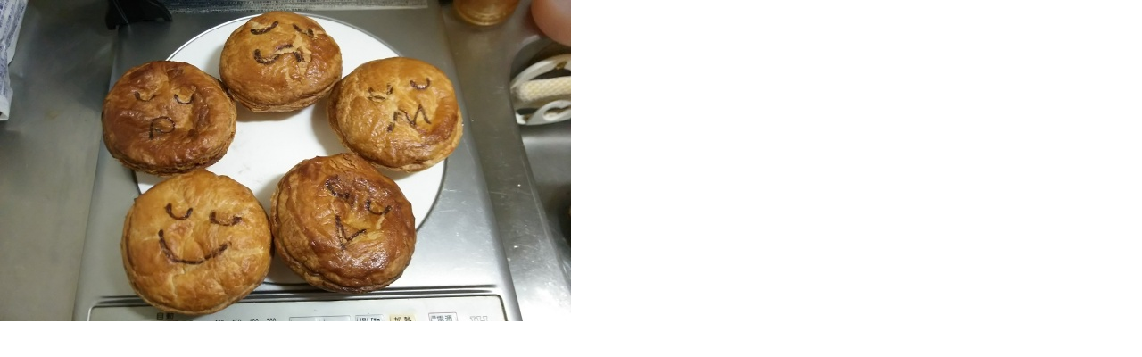

--- FILE ---
content_type: text/html
request_url: https://www.hanada-chiryouin.com/contents/img.php?ID=1281
body_size: 534
content:
<html>
<head>
<meta http-equiv="Content-Type" content="text/html; charset=Shift_JIS">
<script language="javascript">
<!--
var documentRoot = (document.compatMode == 'CSS1Compat') ? 'documentElement' : 'body';
var isIE = window.navigator.userAgent.indexOf('MSIE') > -1;
var get_inner_width		= isIE ? function(){return document[documentRoot].clientWidth;}		: function(){return window.innerWidth};
var get_inner_height	= isIE ? function(){return document[documentRoot].clientHeight;}	: function(){return window.innerHeight;};

window.onload = function(){
	window.resizeTo(300, 300);
	var deltaX = 300 - get_inner_width();
	var deltaY = 300 - get_inner_height();
	var width	= (640+deltaX < window.screen.availWidth)	? 640+deltaX : window.screen.availWidth;
	var height	= (360+deltaY < window.screen.availHeight)	? 360+deltaY : window.screen.availHeight;
	window.resizeTo(width, height);

	var img = document.getElementById('img');
	img.parentNode.replaceChild(img.cloneNode(true), img);
}
//-->
</script>
<title>imageViewer</title>
<style type="text/css">
<!--
body,img {
	margin: 0px;
	padding: 0px;
}
-->
</style></head>

<body>
<img id="img" src="/contents/archives/2016/07/images/1477456137.jpg" width="640" height="360">
</body>
</html>